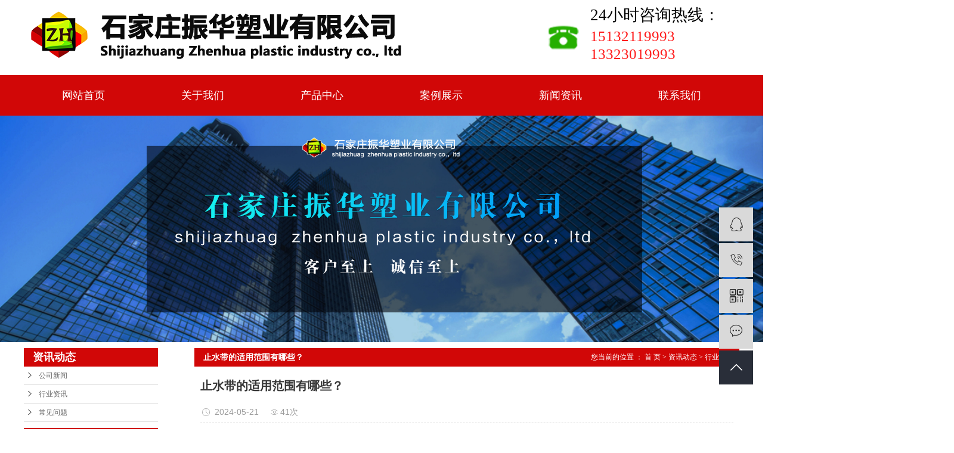

--- FILE ---
content_type: text/html;charset=utf-8
request_url: http://www.sjzzhsy.com/news/639.html
body_size: 8453
content:
<!DOCTYPE html>
<html lang="zh-CN">
<head>
    <meta charset="utf-8">
    <meta http-equiv="X-UA-Compatible" content="IE=edge">
    <title>止水带的适用范围有哪些？-石家庄振华塑业有限公司</title>
    <meta name="keywords" content="聚乙烯闭孔泡沫板厂家,止水带厂家,双组分密封胶"/>
    <meta name="description" content="止水带是一种常用的防水材料，适用范围非常广泛。主要包括以下几个方面：止水带厂家1.建筑工程：止水带常用于建筑工程中的地下室、防水墙、地下室顶板、地下车库等防水工程中。它可以有效阻止地下水渗透，保护建筑结构不受潮湿侵害。2.隧道工程：在隧道的..."/>
        <meta name="viewport" content="width=device-width, initial-scale=1, maximum-scale=1, user-scalable=no">
            <link rel="shortcut icon" type="image/x-icon" href="http://www.sjzzhsy.com/data/images/other/20190522112123_765.png"/>
    
        <link rel="stylesheet" href="http://www.sjzzhsy.com/template/default/assets/css/plugin.css">
    <link rel="stylesheet" href="http://www.sjzzhsy.com/template/default/assets/css/app.css">
    <link rel="stylesheet" href="http://www.sjzzhsy.com/template/default/assets/css/main.css">
    <link rel="stylesheet" href="http://www.sjzzhsy.com/template/default/assets/css/model.css">

        
    <style>
        #menu{
            background: #d10707;
        }
    </style>

        <script> var url = 'http://www.sjzzhsy.com/'; </script>
    <script src="http://www.sjzzhsy.com/template/default/assets/js/plugin.js"></script>

    
</head>
<body>
<div class="top1" style="display:none">
  <div class="wh clearfix">
    <div class="fl wel">
        <p>您好！欢迎来到石家庄振华塑业有限公司官方网站！</p>
    </div>
    <div class="hotSearch">热门搜索：<a href="http://www.sjzzhsy.com/search.php?wd=%E8%81%9A%E4%B9%99%E7%83%AF%E9%97%AD%E5%AD%94%E6%B3%A1%E6%B2%AB%E6%9D%BF%E5%8E%82%E5%AE%B6">聚乙烯闭孔泡沫板厂家</a><a href="http://www.sjzzhsy.com/search.php?wd=%E6%AD%A2%E6%B0%B4%E5%B8%A6%E5%8E%82%E5%AE%B6">止水带厂家</a><a href="http://www.sjzzhsy.com/search.php?wd=%E5%8F%8C%E7%BB%84%E5%88%86%E5%AF%86%E5%B0%81%E8%83%B6">双组分密封胶</a></div>
    <div class="topLink">
      <div class="k1">
            <a href="http://www.sjzzhsy.com/article/">企业分站</a> |
            <a href="http://www.sjzzhsy.com/sitemap/">网站地图</a> |
            <a href="http://www.sjzzhsy.com/rss.xml">RSS</a> |
            <a href="http://www.sjzzhsy.com/sitemap.xml">XML</a>
                  </div>
    </div>
  </div>
</div>

<div class="sy-top">
    <div class="wh clearfix">
         <div class="top-logo">
               <a href="http://www.sjzzhsy.com/" >
        <h1><img alt="聚乙烯闭孔泡沫板厂家" src="http://www.sjzzhsy.com/data/images/other/20220707200150_780.png" /></h1>
      </a>
         </div>
         <div class="top-tel">
             <p><span style="color: rgb(0, 0, 0); font-size: 27px;">24小时咨询热线：</span></p><p>15132119993</p><p>13323019993</p>
         </div>
    </div>
</div>
<div class="top2" style="display:none">
  <div class="wh clearfix">
    <div class="logo">
      <a href="http://www.sjzzhsy.com/" >
        <h1><img alt="聚乙烯闭孔泡沫板厂家" src="http://www.sjzzhsy.com/data/images/other/20220707200150_780.png" /></h1>
      </a>
    </div>
   
     <div class="k2 fr">
      <p><span style="color: rgb(0, 0, 0); font-size: 27px;">24小时咨询热线：</span></p><p>15132119993</p><p>13323019993</p>
    </div>
  </div>
</div>
  <!-- 导航栏包含 -->
  

<div id="menu" >
  <ul class="nav wh clearfix">
               <li>
            <a href="/" >网站首页</a>
                    </li>
                <li>
            <a href="/about/" >关于我们</a>
                    </li>
                <li>
            <a href="/product/" >产品中心</a>
                    </li>
                <li>
            <a href="/case/" >案例展示</a>
                    </li>
                <li>
            <a href="/news/" >新闻资讯</a>
                    </li>
                <li>
            <a href="/about_contact/lxc2e.html" >联系我们</a>
                    </li>
          </ul>
</div>

<script type="text/javascript">

$(function(){
    $('.nav > li').hover(function(){
        var sec_count  = $(this).find('.sec a').length;
        var a_height   = $(this).find('.sec a').eq(0).height();
        var sec_height =  sec_count * a_height;
        $(this).find('.sec').stop().animate({height:sec_height},300);
    },function(){
        $(this).find('.sec').stop().animate({height:0},300);
    });
});


</script>




<script type="text/javascript">
$(function(){
  $('.translate-en a').last().css('border','none');
  $('.translate li').hover(function(){
    $(this).find('.translate-en').stop().slideDown();
  },function(){
    $(this).find('.translate-en').stop().slideUp();
  }
  );
});
</script>


<div class="page-banner">
		<img src="http://www.sjzzhsy.com/data/images/slide/20220706222458_835.jpg" alt="止水带厂家">
	</div>



<div id="container" class="clearfix">
    
    <div class="left">
        <div class="box sort_menu">
            <h3>资讯动态</h3>
            
	<ul class="sort">
        <li data-id="1"  class="layer1">
        <a href="http://www.sjzzhsy.com/news/gsxw51b/" class="list_item">公司新闻</a>
        <div class="first-nav-btn"></div>
            </li>
        <li data-id="2"  class="layer1">
        <a href="http://www.sjzzhsy.com/news/xyzx2ba/" class="list_item">行业资讯</a>
        <div class="first-nav-btn"></div>
            </li>
        <li data-id="3"  class="layer1">
        <a href="http://www.sjzzhsy.com/news/jszx98d/" class="list_item">常见问题</a>
        <div class="first-nav-btn"></div>
            </li>
    </ul>

<script type="text/javascript">
$(".layer1").hover
(
    function()
    {
        if($(this).find(".layer2 li").length > 0)
        {
            $(this).find(".layer2").show();
        }
    },
    function()
    {
        $(this).find(".layer2").hide();
    }
);

$(".layer2 li").hover
(
    function()
    {
        if($(this).find(".layer3 li").length > 0)
        {
            $(this).find(".layer3").show();
        }
    },
    function()
    {
        $(this).find(".layer3").hide();
    }
);
</script>
        </div>
        
        <div class="box sort_product">
          <h3>产品分类</h3>
          <ul class="sort">
        <li class="layer1" data-id="1">
        <a href="http://www.sjzzhsy.com/product/pfxl0e9/">聚乙烯闭孔泡沫板</a>
        <div class="first-nav-btn"></div>
            </li>
        <li class="layer1" data-id="2">
        <a href="http://www.sjzzhsy.com/product/zjt65a/">止浆条</a>
        <div class="first-nav-btn"></div>
            </li>
        <li class="layer1" data-id="5">
        <a href="http://www.sjzzhsy.com/product/szjlmftce6/">双组聚硫密封胶</a>
        <div class="first-nav-btn"></div>
            </li>
        <li class="layer1" data-id="6">
        <a href="http://www.sjzzhsy.com/product/szjamfj98e/">双组聚氨酯密封胶</a>
        <div class="first-nav-btn"></div>
            </li>
        <li class="layer1" data-id="7">
        <a href="http://www.sjzzhsy.com/product/dzjamfj45e/">单组聚氨酯密封胶</a>
        <div class="first-nav-btn"></div>
            </li>
        <li class="layer1" data-id="8">
        <a href="http://www.sjzzhsy.com/product/jayspzzst82a/">聚氨酯遇水膨胀止水条</a>
        <div class="first-nav-btn"></div>
            </li>
        <li class="layer1" data-id="9">
        <a href="http://www.sjzzhsy.com/product/zsdd59/">止水带</a>
        <div class="first-nav-btn"></div>
            </li>
        <li class="layer1" data-id="10">
        <a href="http://www.sjzzhsy.com/product/yxcp7d1/">异形产品</a>
        <div class="first-nav-btn"></div>
            </li>
        <li class="layer1" data-id="11">
        <a href="http://www.sjzzhsy.com/product/pmt26c/">泡沫条</a>
        <div class="first-nav-btn"></div>
            </li>
        <li class="layer1" data-id="12">
        <a href="http://www.sjzzhsy.com/product/pmb59a/">泡沫棒</a>
        <div class="first-nav-btn"></div>
            </li>
        <li class="layer1" data-id="13">
        <a href="http://www.sjzzhsy.com/product/pmb370/">泡沫板</a>
        <div class="first-nav-btn"></div>
            </li>
        <li class="layer1" data-id="14">
        <a href="http://www.sjzzhsy.com/product/jlmfj546/">聚硫密封胶</a>
        <div class="first-nav-btn"></div>
            </li>
        <li class="layer1" data-id="15">
        <a href="http://www.sjzzhsy.com/product/jamfj6e7/">聚氨酯密封胶</a>
        <div class="first-nav-btn"></div>
            </li>
    </ul>
<script type="text/javascript">
$(".layer1").hover
(
    function()
    {
        if($(this).find(".layer2 li").length > 0)
        {
            $(this).find(".layer2").stop().show();

        }
        $(this).addClass("change");
    },
    function()
    {
        $(this).find(".layer2").stop().hide();
        $(this).removeClass("change");
    }
);
</script>        </div>
        
        <div class="box n_news">
            <h3>新闻资讯</h3>
            <div class="content">
               <ul class="news_list new1">
                                      <li><a href="http://www.sjzzhsy.com/news/411.html" title="门窗密封条如何安装">门窗密封条如何安装</a></li>
                                      <li><a href="http://www.sjzzhsy.com/news/412.html" title="门窗密封条应用范围">门窗密封条应用范围</a></li>
                                      <li><a href="http://www.sjzzhsy.com/news/419.html" title="汽车密封胶条的分类？各有什么优缺点？">汽车密封胶条的分类？各...</a></li>
                                      <li><a href="http://www.sjzzhsy.com/news/420.html" title="外贴式橡胶止水带安装过程中需要注意哪些问题？">外贴式橡胶止水带安装过...</a></li>
                                      <li><a href="http://www.sjzzhsy.com/news/410.html" title="门窗密封条如何选择">门窗密封条如何选择</a></li>
                                      <li><a href="http://www.sjzzhsy.com/news/413.html" title="门窗密封条的用途">门窗密封条的用途</a></li>
                                </ul>
            </div>
        </div>
        <div class="box n_news">
            <h3>热门关键词</h3>
            <div class="content">
               <ul class="news_list words">
                                    <li><a href="http://www.sjzzhsy.com/tag/门窗密封条" title="门窗密封条">门窗密封条</a></li>
                                    <li><a href="http://www.sjzzhsy.com/tag/双组分密封胶价格" title="双组分密封胶价格">双组分密封胶价格</a></li>
                                    <li><a href="http://www.sjzzhsy.com/tag/双组份聚氨酯密封胶" title="双组份聚氨酯密封胶">双组份聚氨酯密封胶</a></li>
                                    <li><a href="http://www.sjzzhsy.com/tag/止水带" title="止水带">止水带</a></li>
                                    <li><a href="http://www.sjzzhsy.com/tag/单组份聚氨酯密封胶" title="单组份聚氨酯密封胶">单组份聚氨酯密封胶</a></li>
                                    <li><a href="http://www.sjzzhsy.com/tag/密封条用途" title="密封条用途">密封条用途</a></li>
                                    <li><a href="http://www.sjzzhsy.com/tag/闭孔泡沫板特点" title="闭孔泡沫板特点">闭孔泡沫板特点</a></li>
                                    <li><a href="http://www.sjzzhsy.com/tag/闭孔泡沫板用途" title="闭孔泡沫板用途">闭孔泡沫板用途</a></li>
                                    <li><a href="http://www.sjzzhsy.com/tag/双组份密封胶厂家" title="双组份密封胶厂家">双组份密封胶厂家</a></li>
                                    <li><a href="http://www.sjzzhsy.com/tag/聚乙烯泡沫板" title="聚乙烯泡沫板">聚乙烯泡沫板</a></li>
                                    <li><a href="http://www.sjzzhsy.com/tag/聚氨脂密封胶厂家" title="聚氨脂密封胶厂家">聚氨脂密封胶厂家</a></li>
                                    <li><a href="http://www.sjzzhsy.com/tag/中埋式橡胶止水带" title="中埋式橡胶止水带">中埋式橡胶止水带</a></li>
                                </ul>
            </div>
            <script type="text/javascript">
              $(function(){
                $(".words li:odd").addClass("right_word");
              });
            </script>
        </div>
        <div class="box n_contact">
          <h3>联系我们</h3>
          <div class="content"><p style="margin-top: 0px; margin-bottom: 0px; padding: 0px; box-sizing: border-box; color: rgb(102, 102, 102); font-family: &quot;Microsoft YaHei&quot;, arial, sans-serif; white-space: normal; background-color: rgb(255, 255, 255);">石家庄振华塑业有限公司</p><p style="margin-top: 0px; margin-bottom: 0px; padding: 0px; box-sizing: border-box; color: rgb(102, 102, 102); font-family: &quot;Microsoft YaHei&quot;, arial, sans-serif; white-space: normal; background-color: rgb(255, 255, 255);">联系电话：13323019993&nbsp; &nbsp; &nbsp;13933123371</p><p style="margin-top: 0px; margin-bottom: 0px; padding: 0px; box-sizing: border-box; color: rgb(102, 102, 102); font-family: &quot;Microsoft YaHei&quot;, arial, sans-serif; white-space: normal; background-color: rgb(255, 255, 255);">网址：&nbsp;www.sjzzhsy.com</p><p style="margin-top: 0px; margin-bottom: 0px; padding: 0px; box-sizing: border-box; color: rgb(102, 102, 102); font-family: &quot;Microsoft YaHei&quot;, arial, sans-serif; white-space: normal; background-color: rgb(255, 255, 255);">地址：石家庄行唐县009县道希望奶牛养殖场对过</p><p><br/></p></div>
        </div>
    </div>
    

    
    <div class="right">
      <div class="sitemp clearfix">
        <h2>
	止水带的适用范围有哪些？
</h2>
        <div class="site">您当前的位置 ：
        
	 <a href="http://www.sjzzhsy.com/">首 页</a> > <a href="http://www.sjzzhsy.com/news/">资讯动态</a> > <a href="http://www.sjzzhsy.com/news/xyzx2ba/">行业资讯</a>

        </div>
      </div>
      <div class="content">
       
	<!-- 新闻详细 -->
<div class="xypg-news-detail">
    <h1 class="xypg-detail-title">止水带的适用范围有哪些？</h1>

    <div class="xypg-detail-info-bar">
        <div class="detail-info-time"><i class="iconfont icon-shijian"></i>2024-05-21</div>
        <div class="detail-info-numbers"><i class="iconfont icon-chakan"></i><script src="http://www.sjzzhsy.com/data/include/newshits.php?id=639"></script>次</div>
            </div>

    <div class="xypg-detail-con"><p>&nbsp;<a href='http://www.sjzzhsy.com/product/pfxl0e9/' target='_blank' class='key_tag'><font><strong>止水带</strong></font></a>是一种常用的防水材料，适用范围非常广泛。主要包括以下几个方面：<a href="http://www.sjzzhsy.com" target="_self"><a href='http://www.sjzzhsy.com/' target='_blank' class='key_tag'><font><strong>止水带厂家</strong></font></a></a></p><p><br/></p><p>1.建筑工程：止水带常用于建筑工程中的地下室、防水墙、地下室顶板、地下车库等防水工程中。它可以有效阻止地下水渗透，保护建筑结构不受潮湿侵害。</p><p><br/></p><p>2.隧道工程：在隧道的防水工程中，止水带可以起到良好的防水效果，避免地下水渗入隧道内部，保护隧道设施和通过车辆的安全。</p><p><br/></p><p>3.地铁工程：地铁是一个复杂的地下交通工程，地下水渗透是地铁建设中的常见问题。使用止水带可以有效解决地铁隧道与地下水之间的问题，确保地铁隧道的稳定运行。</p><p><br/></p><p>4.水利工程：在水利工程中，止水带可以用于坝基防水、渠道防水等工程中，保护水利工程不受水侵害，延长工程的使用寿命。<a href="http://www.sjzzhsy.com/" target="_self" style="text-wrap: wrap;">止水带厂家</a></p><p><br/></p><p>5.其他工程：止水带还可以用于地下设施、地下管道、地下加油站等工程中的防水工程中。它可以有效阻止地下水的渗透，确保地下设施的安全运行。</p><p><br/></p><p>总的来说，止水带是一种非常实用的防水材料，适用范围非常广泛。在各种工程中使用止水带可以有效防止地下水的渗透，保护工程设施不受水侵害，延长工程的使用寿命。因此，在工程施工中，合理选择和使用止水带是非常重要的。<a href="http://www.sjzzhsy.com/" target="_self" style="text-wrap: wrap;">止水带厂家</a></p><p><img src="/data/upload/image/20240521/1716281987202028.jpg" title="止水带厂家" alt="止水带厂家" width="379" height="511" border="0" vspace="0" style="width: 379px; height: 511px;"/></p></div>


    <div class="xypg-detail-tags">
        <div class="tags-title">
            <h3>标签</h3>
            <div class="baidu-share">
                <!-- Baidu Button BEGIN -->
                <div class="bdsharebuttonbox">
                    <a href="#" class="bds_more" data-cmd="more"></a>
                    <a href="#" class="bds_tsina" data-cmd="tsina" title="分享到新浪微博"></a>
                    <a href="#" class="bds_weixin" data-cmd="weixin" title="分享到微信"></a>
                    <a href="#" class="bds_sqq" data-cmd="sqq" title="分享到QQ好友"></a>
                    <a href="#" class="bds_isohu" data-cmd="isohu" title="分享到我的搜狐"></a>
                    <a href="#" class="bds_tqq" data-cmd="tqq" title="分享到腾讯微博"></a>
                    <a href="#" class="bds_fbook" data-cmd="fbook" title="分享到Facebook"></a>
                </div>
                <script>window._bd_share_config={"common":{"bdSnsKey":{},"bdText":"","bdMini":"2","bdMiniList":false,"bdPic":"","bdStyle":"1","bdSize":"16"},"share":{}};with(document)0[(getElementsByTagName('head')[0]||body).appendChild(createElement('script')).src='http://bdimg.share.baidu.com/static/api/js/share.js?v=89860593.js?cdnversion='+~(-new Date()/36e5)];</script>
                <!-- Baidu Button END -->
            </div>
        </div>
        <div class="tags-content"><a href="http://www.sjzzhsy.com/tag/%E8%81%9A%E4%B9%99%E7%83%AF%E9%97%AD%E5%AD%94%E6%B3%A1%E6%B2%AB%E6%9D%BF%E5%8E%82%E5%AE%B6">聚乙烯闭孔泡沫板厂家</a>,<a href="http://www.sjzzhsy.com/tag/%E6%AD%A2%E6%B0%B4%E5%B8%A6%E5%8E%82%E5%AE%B6">止水带厂家</a>,<a href="http://www.sjzzhsy.com/tag/%E5%8F%8C%E7%BB%84%E5%88%86%E5%AF%86%E5%B0%81%E8%83%B6">双组分密封胶</a></div>
    </div>

    <div class="xypg-detail-url">本文网址：<a href="http://www.sjzzhsy.com/news/639.html">http://www.sjzzhsy.com/news/639.html</a></div>

    <div class="xypg-detail-pn">
        <div><b>上一篇：</b><a href="http://www.sjzzhsy.com/news/638.html">止水带能否解决公共浴池中的漏水问题？</a><span>2024-05-14</span></div>
        <div><b>下一篇：</b><a href="http://www.sjzzhsy.com/news/640.html">"止水带安装需要注意什么？"</a><span>2024-05-27</span></div>
    </div>
</div>
	<!-- 最近浏览 -->
	<div class="xypg-relate">
		<div class="relate-product">
			<h4 class="relate-title"><span>最近浏览：</span></h4>
			<ul class="clearfix relate-news-list">
							</ul>
		</div>
	</div>
    <!-- 相关产品和相关新闻 -->
<div class="xypg-relate">

    <div class="relate-product">
        <h4 class="relate-title"><span>相关产品</span></h4>

        <div class="relate-product-slick owl-carousel">
                        <a href="http://www.sjzzhsy.com/product/821.html" title="异形产品">
                <span class="img"><img src="http://www.sjzzhsy.com/data/images/product/20231120092519_572.jpg" alt="异形产品"/></span>
                <p>异形产品</p>
            </a>
                        <a href="http://www.sjzzhsy.com/product/816.html" title="遇水膨胀止水胶">
                <span class="img"><img src="http://www.sjzzhsy.com/data/images/product/20231120091218_823.jpg" alt="遇水膨胀止水胶"/></span>
                <p>遇水膨胀止水胶</p>
            </a>
                        <a href="http://www.sjzzhsy.com/product/830.html" title="泡沫条">
                <span class="img"><img src="http://www.sjzzhsy.com/data/images/product/20231120100115_240.jpg" alt="泡沫条"/></span>
                <p>泡沫条</p>
            </a>
                        <a href="http://www.sjzzhsy.com/product/818.html" title="异形产品">
                <span class="img"><img src="http://www.sjzzhsy.com/data/images/product/20231120091818_874.jpg" alt="异形产品"/></span>
                <p>异形产品</p>
            </a>
                        <a href="http://www.sjzzhsy.com/product/960.html" title="泡沫板">
                <span class="img"><img src="http://www.sjzzhsy.com/data/images/product/20231202093736_486.jpg" alt="泡沫板"/></span>
                <p>泡沫板</p>
            </a>
                    </div>

    </div>

    <div class="relate-news">
        <h4 class="relate-title"><span>相关新闻</span></h4>

        <ul class="clearfix relate-news-list">
                        <li>
                <a href="http://www.sjzzhsy.com/news/701.html" title="止水带的存放和保养方式">止水带的存放和保养方式</a>
                <span>2025-08-15</span>
            </li>
                        <li>
                <a href="http://www.sjzzhsy.com/news/702.html" title="对于水电、火电工程中的水塔底部止水接缝，聚乙烯闭孔泡沫板是如何发挥作用的？">对于水电、火电工程中的水塔底部止水接缝，聚乙烯闭孔泡沫板是如何发挥作用的？</a>
                <span>2025-08-19</span>
            </li>
                        <li>
                <a href="http://www.sjzzhsy.com/news/703.html" title="双组分密封胶使用后怎样进行后期维护？">双组分密封胶使用后怎样进行后期维护？</a>
                <span>2025-09-02</span>
            </li>
                        <li>
                <a href="http://www.sjzzhsy.com/news/709.html" title="双组分密封胶在潮湿环境下施工要注意什么？​">双组分密封胶在潮湿环境下施工要注意什么？​</a>
                <span>2025-11-17</span>
            </li>
                        <li>
                <a href="http://www.sjzzhsy.com/news/704.html" title="双组分密封胶怎样储存和运输？​">双组分密封胶怎样储存和运输？​</a>
                <span>2025-10-14</span>
            </li>
                        <li>
                <a href="http://www.sjzzhsy.com/news/707.html" title="双组分密封胶在建筑领域有哪些应用？​">双组分密封胶在建筑领域有哪些应用？​</a>
                <span>2025-11-04</span>
            </li>
                        <li>
                <a href="http://www.sjzzhsy.com/news/706.html" title="聚乙烯闭孔泡沫板主要用于哪些工程领域？适用场景有哪些？​">聚乙烯闭孔泡沫板主要用于哪些工程领域？适用场景有哪些？​</a>
                <span>2025-10-29</span>
            </li>
                        <li>
                <a href="http://www.sjzzhsy.com/news/700.html" title="聚乙烯闭孔泡沫板与水泥粘合物的粘结原理是什么，怎样保证牢固紧密融合？">聚乙烯闭孔泡沫板与水泥粘合物的粘结原理是什么，怎样保证牢固紧密融合？</a>
                <span>2025-08-07</span>
            </li>
                        <li>
                <a href="http://www.sjzzhsy.com/news/708.html" title="聚乙烯闭孔泡沫板的运输过程中需要注意什么？如何避免损坏？​">聚乙烯闭孔泡沫板的运输过程中需要注意什么？如何避免损坏？​</a>
                <span>2025-11-11</span>
            </li>
                        <li>
                <a href="http://www.sjzzhsy.com/news/705.html" title="2025 聚乙烯闭孔泡沫板全指南：从特性解析到施工维护，多行业应用攻略">2025 聚乙烯闭孔泡沫板全指南：从特性解析到施工维护，多行业应用攻略</a>
                <span>2025-10-21</span>
            </li>
                    </ul>
    </div>

</div>

      </div>
          </div>

    
    
</div>



<div class="sy-foot pos">
    <div class="wh">
         <div class="foot-nv flex">
             <h3>快捷导航
                <img src="http://www.sjzzhsy.com/template/default/assets/images/ysj.png">
             </h3>
             <div class="nav_foot"><p><a href="/about/" target="_self">关于我们</a><a href="/product/" target="_self">产品中心</a><a href="/case/" target="_self">案例展示</a><a href="/news/" target="_self">新闻资讯</a><a href="/about_contact/" target="_self">联系我们</a></p></div>
         </div>
         <div class="foot-2 clearfix">
             <div class="foot-2-left">
                <div class="nav_foot2"><p><a href="/about_contact/" target="_self">联系方式</a><a href="/" target="_self">网站地图</a><a href="/inquiry/" target="_self">在线留言</a></p></div>
                <div class="fang">
                    
                    
                    <p>免费电话：15132119993&nbsp;</p><p>公司电话：17058899991</p><p>网址：<a href="http://www.sjzzhsy.com" _src="http://www.sjzzhsy.com">http://www.sjzzhsy.com</a> </p><p>公司地址:石家庄市行唐县安香工业区</p><p>备案号：<a href="https://beian.miit.gov.cn/#/Integrated/index" target="_self">冀ICP备16029055号</a></p>
                    
                                		<div class="demo-seo">
            			<a href="http://www.sjzzhsy.com/article/">企业分站</a> |
            			<a href="http://www.sjzzhsy.com/sitemap/">网站地图</a> |
            			<a href="http://www.sjzzhsy.com/rss.xml">RSS</a> |
            			<a href="http://www.sjzzhsy.com/sitemap.xml">XML</a>
            			            		</div>
                    
                </div>
             </div>
             <div class="foot-2-right">
                <div class="ewm1">
                    <p><img src="/data/upload/image/20220613/1655091837147960.png" title="1655091837147960.png" alt="5e734ffb1185b073a6c320efc2c5aba.png"/>&nbsp; &nbsp;<img src="/data/upload/image/20220613/1655091843145752.jpg" title="1655091843145752.jpg" alt="93e4b4a76c0181782ead62b2ab107f1.jpg"/></p>
			
			    </div>
			 </div>
         </div>
    </div>
</div>


<div class="foot" style="display:none">
	<div class="wh">
		<div class="ft1 clearfix">
			<div class="lxfs fl">
				<h3>联系方式：</h3>
				<div class="fang">
				    
				    <p>免费电话：15132119993&nbsp;</p><p>公司电话：17058899991</p><p>网址：<a href="http://www.sjzzhsy.com" _src="http://www.sjzzhsy.com">http://www.sjzzhsy.com</a> </p><p>公司地址:石家庄市行唐县安香工业区</p><p>备案号：<a href="https://beian.miit.gov.cn/#/Integrated/index" target="_self">冀ICP备16029055号</a></p>
				    
				    
				
				</div>
				<a href="message/" class="m2"><img src="http://www.sjzzhsy.com/template/default/assets/images/m1.png"></a>
			</div>
			<div class="lian fl">
				<h3>快捷链接：</h3>
				<div class="nav_foot"><p><a href="/about/" target="_self">关于我们</a><a href="/product/" target="_self">产品中心</a><a href="/case/" target="_self">案例展示</a><a href="/news/" target="_self">新闻资讯</a><a href="/about_contact/" target="_self">联系我们</a></p></div>
				
			</div>
			<div class="ewm1 fr">
				<img src="http://www.sjzzhsy.com/">
			</div>
		</div>
		<div class="ft2 clearfix">
			<div class="copyright fl">
				Copyright © http://www.sjzzhsy.com/ 石家庄振华塑业有限公司 专业从事于<a href="http://www.sjzzhsy.com/search.php?wd=聚乙烯闭孔泡沫板厂家">聚乙烯闭孔泡沫板厂家</a>,<a href="http://www.sjzzhsy.com/search.php?wd=止水带厂家">止水带厂家</a>,<a href="http://www.sjzzhsy.com/search.php?wd=双组分密封胶">双组分密封胶</a>, 欢迎来电咨询!
			</div>
			<div class="copyright fr">
				<a href="http://beian.miit.gov.cn/" target="_blank">冀ICP备16029055号</a>&nbsp;&nbsp;Powered by <a rel="nofollow" href="http://www.cn86.cn/">祥云平台</a>&nbsp;&nbsp;技术支持：<span class="jszc">技术支持：<a href='http://www.cn86.cn' target='_blank' class="jszc" style="display:none">祥云平台</a></span>   <span class="jszc">服务支持：<a href="http://www.it98.net" target='_blank'>墨点云</a></span>
			</div>
		</div>
	</div>
</div>






<!-- 右侧客服 -->
<!-- 侧边工具栏 -->
<div id="toolbar">
    <ul>
                        <li><a href="http://wpa.qq.com/msgrd?v=3&amp;uin=573694981&amp;site=qq&amp;menu=yes" target="_blank">
            <span class="iconfont icon-qq"></span>
            <span class="wz">业务咨询</span>
        </a></li>
                        <li><a href="javascript:;">
            <span class="iconfont icon-phone"></span>
            <span class="wz">15132119993</span>
        </a></li>
        <li class="ewm">
            <span class="iconfont icon-ewm"></span>
                        <div class="ewm-box"><img src="http://www.sjzzhsy.com/data/images/other/20190816160523_403.jpg" alt="二维码" /></div>
                    </li>
        <li><a href="http://www.sjzzhsy.com/inquiry/">
            <span class="iconfont icon-message"></span>
            <span class="wz">在线留言</span>
        </a></li>
        <li class="backtop"><span class="iconfont icon-top"></span></li>
    </ul>
</div>

<script>
    $(function () {
        // 返回顶部
        $.backTop("#toolbar .backtop",300);
        var imgUrl = 'http://www.sjzzhsy.com/';
        if($(".ewm-box img").attr('src') == imgUrl ) {
            $(".ewm-box").remove();
        }
    })
</script>

<!-- 此处为统计代码 -->
<script>
var _hmt = _hmt || [];
(function() {
  var hm = document.createElement("script");
  hm.src = "https://hm.baidu.com/hm.js?77139543d6e9c90e60592f54734df95f";
  var s = document.getElementsByTagName("script")[0]; 
  s.parentNode.insertBefore(hm, s);
})();
</script><meta name="360-site-verification" content="dc1e39cda1e97aa98bae734270c9b267" />
<meta name="baidu-site-verification" content="KC5cJWFCRd" />
<meta name="bytedance-verification-code" content="kq6r0V3E7sqa3jA3Nn0E" />

<!-- 防复制代码 -->

<!-- 第三方JS代码 -->
<script>
var _hmt = _hmt || [];
(function() {
  var hm = document.createElement("script");
  hm.src = "https://hm.baidu.com/hm.js?443d493381fdeac23d07295d7d10a3a0";
  var s = document.getElementsByTagName("script")[0]; 
  s.parentNode.insertBefore(hm, s);
})();
</script>
<!-- 底部js -->
<script src="http://www.sjzzhsy.com/template/default/assets/js/app.js"></script>
<script src="http://www.sjzzhsy.com/template/default/assets/js/main.js"></script>

<!-- 单独页面需要调用的插件 -->

<script>
    // 新闻详情页面高亮
    var curID = '2';
    $(".xypg-left-nav li").each(function () {
        var dataID = $(this).data('id');
        if(dataID == curID) {
            $(this).addClass('clicked');
        }
    });
</script>

</body>
</html>


--- FILE ---
content_type: text/html;charset=utf-8
request_url: http://www.sjzzhsy.com/data/include/newshits.php?id=639
body_size: 52
content:
document.write('41');